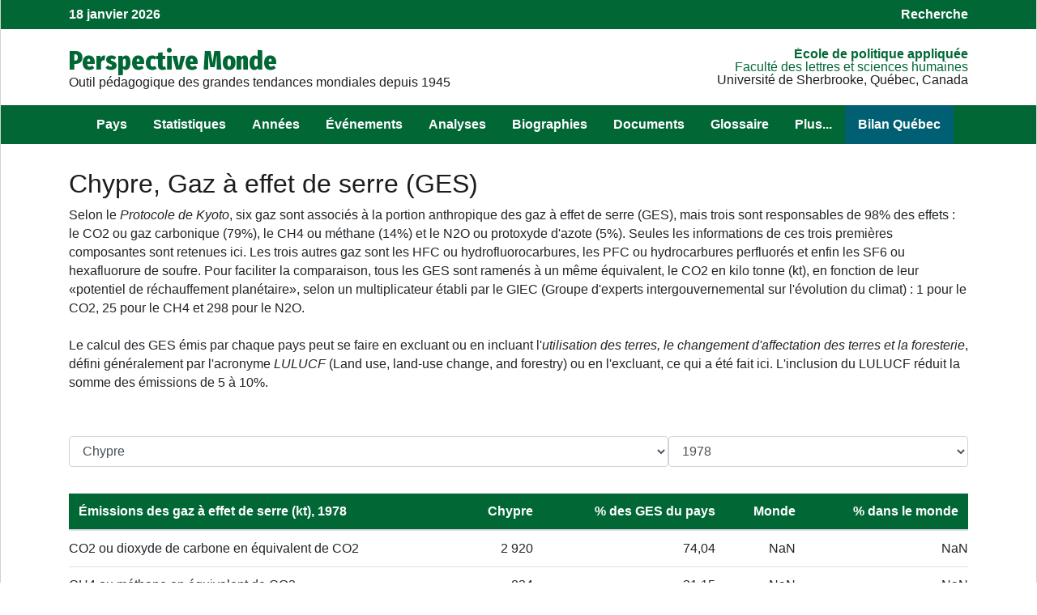

--- FILE ---
content_type: text/html; charset=UTF-8
request_url: https://perspective.usherbrooke.ca/api/ComprendreContexteGES/?codePays=CYP&annee=1978
body_size: 16887
content:
{"hmListePaysEnsembleFR":{"PSE":"A. palestinienne","AFG":"Afghanistan","ZAF":"Afrique du Sud","ALB":"Albanie","DZA":"Alg\u00e9rie","DEU":"Allemagne","AGO":"Angola","SAU":"Arabie Saoudite","ARG":"Argentine","ARM":"Arm\u00e9nie","AUS":"Australie","AUT":"Autriche","AZE":"Azerba\u00efdjan","BHS":"Bahamas","BHR":"Bahre\u00efn","BGD":"Bangladesh","BLR":"Belarus","BEL":"Belgique","BEN":"B\u00e9nin ","BTN":"Bhoutan","BOL":"Bolivie","BIH":"Bosnie-Herz\u00e9govine","BWA":"Botswana","BRA":"Br\u00e9sil","BGR":"Bulgarie","BFA":"Burkina Faso","BDI":"Burundi","KHM":"Cambodge","CMR":"Cameroun","CAN":"Canada","CPV":"Cap-Vert","CAF":"Centrafricaine (rep)","CHL":"Chili","CHN":"Chine","CYP":"Chypre","COL":"Colombie","COM":"Comores(Les)","COG":"Congo","COD":"Congo (rep. dem.)","PRK":"Cor\u00e9e du Nord","KOR":"Cor\u00e9e du Sud","CRI":"Costa Rica","CIV":"C\u00f4te d'Ivoire","HRV":"Croatie","CUB":"Cuba","DNK":"Danemark","DJI":"Djibouti","DOM":"Dominicaine (Rep)","EGY":"\u00c9gypte","ARE":"\u00c9mirats arabes unis","ECU":"\u00c9quateur","ERI":"\u00c9rythr\u00e9e","ESP":"Espagne","EST":"Estonie","SWZ":"Eswatini","USA":"\u00c9tats-Unis","ETH":"\u00c9thiopie","FJI":"Fiji","FIN":"Finlande","FRA":"France","GAB":"Gabon","GMB":"Gambie","GEO":"G\u00e9orgie","GHA":"Ghana","GRC":"Gr\u00e8ce","GTM":"Guatemala","GIN":"Guin\u00e9e","GNQ":"Guin\u00e9e \u00e9quatoriale","GNB":"Guin\u00e9e-Bissau","GUY":"Guyana","HTI":"Ha\u00efti","HND":"Honduras","HUN":"Hongrie","IND":"Inde","IDN":"Indon\u00e9sie","IRQ":"Irak","IRN":"Iran","IRL":"Irlande","ISL":"Islande","ISR":"Isra\u00ebl","ITA":"Italie","JAM":"Jama\u00efque","JPN":"Japon","JOR":"Jordanie","KAZ":"Kazakhstan","KEN":"Kenya","KGZ":"Kirghizstan","KIR":"Kiribati","KSV":"Kosovo","KWT":"Kowe\u00eft","LAO":"Laos","LSO":"Lesotho","LVA":"Lettonie","LBN":"Liban","LBR":"Liberia","LBY":"Libye","LTU":"Lituanie","LUX":"Luxembourg","MKD":"Mac\u00e9doine du Nord","MDG":"Madagascar","MYS":"Malaisie","MWI":"Malawi","MLI":"Mali","MLT":"Malta","MAR":"Maroc","MUS":"Maurice","MRT":"Mauritanie","MEX":"Mexique","MDA":"Moldavie","MNG":"Mongolie","MON":"Mont\u00e9n\u00e9gro","MOZ":"Mozambique","MMR":"Myanmar","NAM":"Namibie","NPL":"N\u00e9pal","NIC":"Nicaragua","NER":"Niger","NGA":"Nigeria","NOR":"Norv\u00e8ge","NZL":"Nouvelle-Z\u00e9lande","OMN":"Oman","UGA":"Ouganda","UZB":"Ouzb\u00e9kistan","PAK":"Pakistan","PAN":"Panama","PNG":"Papouasie-Nouvelle-G.","PRY":"Paraguay","NLD":"Pays-Bas","PER":"P\u00e9rou","PHL":"Philippines","POL":"Pologne","PRT":"Portugal","QAT":"Qatar","ROM":"Roumanie","GBR":"Royaume-Uni","RUS":"Russie","RWA":"Rwanda","SLV":"Salvador","SEN":"S\u00e9n\u00e9gal","YUG":"Serbie","SLE":"Sierra Leone","SGP":"Singapour","SVK":"Slovaquie","SVN":"Slov\u00e9nie","SOM":"Somalie","SDN":"Soudan","SSD":"Soudan du Sud","LKA":"Sri Lanka","SWE":"Su\u00e8de","CHE":"Suisse","SUR":"Suriname","SYR":"Syrie","TJK":"Tadjikistan","TWN":"Taiwan","TZA":"Tanzanie","TCD":"Tchad","CZE":"Tch\u00e8que (R\u00e9p)","THA":"Tha\u00eflande","TMP":"Timor oriental","TGO":"Togo","TTO":"Trinit\u00e9-et-Tobago","TUN":"Tunisie","TKM":"Turkm\u00e9nistan","TUR":"Turquie","UKR":"Ukraine","URY":"Uruguay","VEN":"Venezuela","VNM":"Vietnam","YEM":"Y\u00e9men","ZMB":"Zambie","ZWE":"Zimbabwe"},"listePaysEnsembleFR":[["AFG","Afghanistan",33],["ZAF","Afrique du Sud",20],["ALB","Albanie",85],["DZA","Alg\u00e9rie",11],["DEU","Allemagne",81],["AGO","Angola",20],["SAU","Arabie Saoudite",32],["ARG","Argentine",75],["ARM","Arm\u00e9nie",93],["AUS","Australie",50],["AUT","Autriche",81],["AZE","Azerba\u00efdjan",93],["BHR","Bahre\u00efn",32],["BGD","Bangladesh",41],["BLR","Belarus",92],["BEL","Belgique",81],["BEN","B\u00e9nin ",14],["BTN","Bhoutan",41],["BOL","Bolivie",74],["BIH","Bosnie-Herz\u00e9govine",85],["BWA","Botswana",20],["BRA","Br\u00e9sil",75],["BGR","Bulgarie",85],["BFA","Burkina Faso",12],["BDI","Burundi",16],["KHM","Cambodge",43],["CMR","Cameroun",15],["CAN","Canada",60],["CPV","Cap-Vert",13],["CAF","Centrafricaine (rep)",15],["CHL","Chili",75],["CHN","Chine",42],["CYP","Chypre",86],["COL","Colombie",74],["COM","Comores(Les)",21],["COG","Congo",15],["COD","Congo (rep. dem.)",15],["PRK","Cor\u00e9e du Nord",42],["KOR","Cor\u00e9e du Sud",42],["CRI","Costa Rica",71],["CIV","C\u00f4te d'Ivoire",14],["HRV","Croatie",85],["CUB","Cuba",72],["DNK","Danemark",82],["DJI","Djibouti",17],["DOM","Dominicaine (Rep)",72],["EGY","\u00c9gypte",18],["ARE","\u00c9mirats arabes unis",32],["ECU","\u00c9quateur",74],["ERI","\u00c9rythr\u00e9e",17],["ESP","Espagne",83],["EST","Estonie",91],["SWZ","Eswatini",20],["USA","\u00c9tats-Unis",60],["ETH","\u00c9thiopie",17],["FIN","Finlande",82],["FRA","France",83],["GAB","Gabon",15],["GMB","Gambie",13],["GEO","G\u00e9orgie",93],["GHA","Ghana",14],["GRC","Gr\u00e8ce",86],["GTM","Guatemala",71],["GIN","Guin\u00e9e",13],["GNQ","Guin\u00e9e \u00e9quatoriale",15],["GNB","Guin\u00e9e-Bissau",13],["GUY","Guyana",73],["HTI","Ha\u00efti",72],["HND","Honduras",71],["HUN","Hongrie",84],["IND","Inde",41],["IDN","Indon\u00e9sie",44],["IRQ","Irak",31],["IRN","Iran",33],["IRL","Irlande",82],["ISL","Islande",82],["ISR","Isra\u00ebl",31],["ITA","Italie",83],["JAM","Jama\u00efque",72],["JPN","Japon",42],["JOR","Jordanie",31],["KAZ","Kazakhstan",94],["KEN","Kenya",16],["KGZ","Kirghizstan",94],["KSV","Kosovo",85],["KWT","Kowe\u00eft",32],["LAO","Laos",43],["LSO","Lesotho",20],["LVA","Lettonie",91],["LBN","Liban",31],["LBR","Liberia",13],["LBY","Libye",11],["LTU","Lituanie",91],["LUX","Luxembourg",81],["MKD","Mac\u00e9doine du Nord",85],["MDG","Madagascar",21],["MYS","Malaisie",44],["MWI","Malawi",19],["MLI","Mali",12],["MAR","Maroc",11],["MUS","Maurice",21],["MRT","Mauritanie",11],["MEX","Mexique",60],["MDA","Moldavie",92],["MNG","Mongolie",42],["MON","Mont\u00e9n\u00e9gro",85],["MOZ","Mozambique",19],["MMR","Myanmar",43],["NAM","Namibie",20],["NPL","N\u00e9pal",41],["NIC","Nicaragua",71],["NER","Niger",12],["NGA","Nigeria",14],["NOR","Norv\u00e8ge",82],["NZL","Nouvelle-Z\u00e9lande",50],["OMN","Oman",32],["UGA","Ouganda",16],["UZB","Ouzb\u00e9kistan",94],["PAK","Pakistan",33],["PAN","Panama",71],["PNG","Papouasie-Nouvelle-G.",50],["PRY","Paraguay",75],["NLD","Pays-Bas",81],["PER","P\u00e9rou",74],["PHL","Philippines",44],["POL","Pologne",84],["PRT","Portugal",83],["QAT","Qatar",32],["ROM","Roumanie",85],["GBR","Royaume-Uni",82],["RUS","Russie",92],["RWA","Rwanda",16],["SLV","Salvador",71],["SEN","S\u00e9n\u00e9gal",13],["YUG","Serbie",85],["SLE","Sierra Leone",13],["SGP","Singapour",44],["SVK","Slovaquie",84],["SVN","Slov\u00e9nie",85],["SOM","Somalie",17],["SDN","Soudan",18],["SSD","Soudan du Sud",18],["LKA","Sri Lanka",41],["SWE","Su\u00e8de",82],["CHE","Suisse",81],["SUR","Suriname",73],["SYR","Syrie",31],["TJK","Tadjikistan",94],["TWN","Taiwan",42],["TZA","Tanzanie",16],["TCD","Tchad",12],["CZE","Tch\u00e8que (R\u00e9p)",84],["THA","Tha\u00eflande",43],["TMP","Timor oriental",50],["TGO","Togo",14],["TTO","Trinit\u00e9-et-Tobago",72],["TUN","Tunisie",11],["TKM","Turkm\u00e9nistan",94],["TUR","Turquie",86],["UKR","Ukraine",92],["URY","Uruguay",75],["VEN","Venezuela",73],["VNM","Vietnam",43],["YEM","Y\u00e9men",32],["ZMB","Zambie",19],["ZWE","Zimbabwe",19]],"GESCO2":"2920","GESCH4":"834","GESN2O":"190","GESCO2W":false,"GESCH4W":false,"GESN2OW":false,"GESPHabitant":"5.856043","GESPGDP":"0.663727","GESPHabitantW":false,"GESPGDPW":false,"sbGES":"[{name:'titre1', type: 'line', lineWidth: 4, color: '#006400',  pointInterval: 24 * 36e5, data:[[Date.UTC(1973,1,1), 3939],[Date.UTC(1974,1,1), 3197],[Date.UTC(1975,1,1), 3143],[Date.UTC(1976,1,1), 3628],[Date.UTC(1977,1,1), 3796],[Date.UTC(1978,1,1), 3944],[Date.UTC(1979,1,1), 4161],[Date.UTC(1980,1,1), 4350],[Date.UTC(1981,1,1), 4247],[Date.UTC(1982,1,1), 4315],[Date.UTC(1983,1,1), 4317],[Date.UTC(1984,1,1), 4414],[Date.UTC(1985,1,1), 4381],[Date.UTC(1986,1,1), 4750],[Date.UTC(1987,1,1), 5351],[Date.UTC(1988,1,1), 5434],[Date.UTC(1989,1,1), 5691],[Date.UTC(1990,1,1), 5899],[Date.UTC(1991,1,1), 6514],[Date.UTC(1992,1,1), 6843],[Date.UTC(1993,1,1), 7063],[Date.UTC(1994,1,1), 7322],[Date.UTC(1995,1,1), 7249],[Date.UTC(1996,1,1), 7574],[Date.UTC(1997,1,1), 7668],[Date.UTC(1998,1,1), 8158],[Date.UTC(1999,1,1), 8404],[Date.UTC(2000,1,1), 8741],[Date.UTC(2001,1,1), 8651],[Date.UTC(2002,1,1), 8903],[Date.UTC(2003,1,1), 9706],[Date.UTC(2004,1,1), 9630],[Date.UTC(2005,1,1), 9780],[Date.UTC(2006,1,1), 9816],[Date.UTC(2007,1,1), 10176],[Date.UTC(2008,1,1), 10341],[Date.UTC(2009,1,1), 10161],[Date.UTC(2010,1,1), 9922],[Date.UTC(2011,1,1), 9604],[Date.UTC(2012,1,1), 9268],]}]","sbGESW":"[{name:'titre1', type: 'line', lineWidth: 4, color: '#006400',  pointInterval: 24 * 36e5, data:[]}]","sb1":"[{name:'titre1', type: 'line', lineWidth: 4, color: '#006400',  pointInterval: 24 * 36e5, data:[[Date.UTC(1973,1,1), 2790],[Date.UTC(1974,1,1), 2140],[Date.UTC(1975,1,1), 2180],[Date.UTC(1976,1,1), 2650],[Date.UTC(1977,1,1), 2810],[Date.UTC(1978,1,1), 2920],[Date.UTC(1979,1,1), 3110],[Date.UTC(1980,1,1), 3280],[Date.UTC(1981,1,1), 3150],[Date.UTC(1982,1,1), 3180],[Date.UTC(1983,1,1), 3160],[Date.UTC(1984,1,1), 3220],[Date.UTC(1985,1,1), 3160],[Date.UTC(1986,1,1), 3510],[Date.UTC(1987,1,1), 4070],[Date.UTC(1988,1,1), 4130],[Date.UTC(1989,1,1), 4360],[Date.UTC(1990,1,1), 4540],[Date.UTC(1991,1,1), 5100],[Date.UTC(1992,1,1), 5360],[Date.UTC(1993,1,1), 5540],[Date.UTC(1994,1,1), 5720],[Date.UTC(1995,1,1), 5610],[Date.UTC(1996,1,1), 5900],[Date.UTC(1997,1,1), 5980],[Date.UTC(1998,1,1), 6450],[Date.UTC(1999,1,1), 6680],[Date.UTC(2000,1,1), 7020],[Date.UTC(2001,1,1), 6870],[Date.UTC(2002,1,1), 7060],[Date.UTC(2003,1,1), 7800],[Date.UTC(2004,1,1), 7730],[Date.UTC(2005,1,1), 7880],[Date.UTC(2006,1,1), 7920],[Date.UTC(2007,1,1), 8270],[Date.UTC(2008,1,1), 8440],[Date.UTC(2009,1,1), 8250],[Date.UTC(2010,1,1), 7980],[Date.UTC(2011,1,1), 7700],[Date.UTC(2012,1,1), 7290],]}]","sb2":"[{name:'titre1', type: 'line', lineWidth: 4, color: '#006400',  pointInterval: 24 * 36e5, data:[[Date.UTC(1973,1,1), 853],[Date.UTC(1974,1,1), 841],[Date.UTC(1975,1,1), 738],[Date.UTC(1976,1,1), 764],[Date.UTC(1977,1,1), 800],[Date.UTC(1978,1,1), 834],[Date.UTC(1979,1,1), 851],[Date.UTC(1980,1,1), 873],[Date.UTC(1981,1,1), 892],[Date.UTC(1982,1,1), 912],[Date.UTC(1983,1,1), 934],[Date.UTC(1984,1,1), 961],[Date.UTC(1985,1,1), 984],[Date.UTC(1986,1,1), 996],[Date.UTC(1987,1,1), 1020],[Date.UTC(1988,1,1), 1040],[Date.UTC(1989,1,1), 1060],[Date.UTC(1990,1,1), 1090],[Date.UTC(1991,1,1), 1140],[Date.UTC(1992,1,1), 1180],[Date.UTC(1993,1,1), 1220],[Date.UTC(1994,1,1), 1290],[Date.UTC(1995,1,1), 1340],[Date.UTC(1996,1,1), 1360],[Date.UTC(1997,1,1), 1390],[Date.UTC(1998,1,1), 1400],[Date.UTC(1999,1,1), 1410],[Date.UTC(2000,1,1), 1430],[Date.UTC(2001,1,1), 1480],[Date.UTC(2002,1,1), 1530],[Date.UTC(2003,1,1), 1570],[Date.UTC(2004,1,1), 1570],[Date.UTC(2005,1,1), 1570],[Date.UTC(2006,1,1), 1570],[Date.UTC(2007,1,1), 1580],[Date.UTC(2008,1,1), 1580],[Date.UTC(2009,1,1), 1590],[Date.UTC(2010,1,1), 1620],[Date.UTC(2011,1,1), 1580],[Date.UTC(2012,1,1), 1660],]}]","sb3":"[{name:'titre1', type: 'line', lineWidth: 4, color: '#006400',  pointInterval: 24 * 36e5, data:[[Date.UTC(1973,1,1), 296],[Date.UTC(1974,1,1), 216],[Date.UTC(1975,1,1), 225],[Date.UTC(1976,1,1), 214],[Date.UTC(1977,1,1), 186],[Date.UTC(1978,1,1), 190],[Date.UTC(1979,1,1), 200],[Date.UTC(1980,1,1), 197],[Date.UTC(1981,1,1), 205],[Date.UTC(1982,1,1), 223],[Date.UTC(1983,1,1), 223],[Date.UTC(1984,1,1), 233],[Date.UTC(1985,1,1), 237],[Date.UTC(1986,1,1), 244],[Date.UTC(1987,1,1), 261],[Date.UTC(1988,1,1), 264],[Date.UTC(1989,1,1), 271],[Date.UTC(1990,1,1), 269],[Date.UTC(1991,1,1), 274],[Date.UTC(1992,1,1), 303],[Date.UTC(1993,1,1), 303],[Date.UTC(1994,1,1), 312],[Date.UTC(1995,1,1), 299],[Date.UTC(1996,1,1), 314],[Date.UTC(1997,1,1), 298],[Date.UTC(1998,1,1), 308],[Date.UTC(1999,1,1), 314],[Date.UTC(2000,1,1), 291],[Date.UTC(2001,1,1), 301],[Date.UTC(2002,1,1), 313],[Date.UTC(2003,1,1), 336],[Date.UTC(2004,1,1), 330],[Date.UTC(2005,1,1), 330],[Date.UTC(2006,1,1), 326],[Date.UTC(2007,1,1), 326],[Date.UTC(2008,1,1), 321],[Date.UTC(2009,1,1), 321],[Date.UTC(2010,1,1), 322],[Date.UTC(2011,1,1), 324],[Date.UTC(2012,1,1), 318],]}]","sb4":"[{name:'titre1', type: 'line', lineWidth: 4, color: '#006400',  pointInterval: 24 * 36e5, data:[[Date.UTC(1973,1,1), 6.196372],[Date.UTC(1974,1,1), 4.972023],[Date.UTC(1975,1,1), 4.834351],[Date.UTC(1976,1,1), 5.511887],[Date.UTC(1977,1,1), 5.70121],[Date.UTC(1978,1,1), 5.856043],[Date.UTC(1979,1,1), 6.122867],[Date.UTC(1980,1,1), 6.353404],[Date.UTC(1981,1,1), 6.156837],[Date.UTC(1982,1,1), 6.239152],[Date.UTC(1983,1,1), 6.227174],[Date.UTC(1984,1,1), 6.321929],[Date.UTC(1985,1,1), 6.226072],[Date.UTC(1986,1,1), 6.66916],[Date.UTC(1987,1,1), 7.400596],[Date.UTC(1988,1,1), 7.375884],[Date.UTC(1989,1,1), 7.585169],[Date.UTC(1990,1,1), 7.700358],[Date.UTC(1991,1,1), 8.311961],[Date.UTC(1992,1,1), 8.542859],[Date.UTC(1993,1,1), 8.625585],[Date.UTC(1994,1,1), 8.745903],[Date.UTC(1995,1,1), 8.476544],[Date.UTC(1996,1,1), 8.672845],[Date.UTC(1997,1,1), 8.604961],[Date.UTC(1998,1,1), 8.977248],[Date.UTC(1999,1,1), 9.085301],[Date.UTC(2000,1,1), 9.26927],[Date.UTC(2001,1,1), 9.014492],[Date.UTC(2002,1,1), 9.108747],[Date.UTC(2003,1,1), 9.770545],[Date.UTC(2004,1,1), 9.531177],[Date.UTC(2005,1,1), 9.520031],[Date.UTC(2006,1,1), 9.390823],[Date.UTC(2007,1,1), 9.566033],[Date.UTC(2008,1,1), 9.566728],[Date.UTC(2009,1,1), 9.255729],[Date.UTC(2010,1,1), 8.92026],[Date.UTC(2011,1,1), 8.531938],[Date.UTC(2012,1,1), 8.167161],]}]","sb5":"[{name:'titre1', type: 'line', lineWidth: 4, color: '#006400',  pointInterval: 24 * 36e5, data:[[Date.UTC(1973,1,1), 0.630771],[Date.UTC(1974,1,1), 0.519999],[Date.UTC(1975,1,1), 0.670022],[Date.UTC(1976,1,1), 0.977821],[Date.UTC(1977,1,1), 0.810672],[Date.UTC(1978,1,1), 0.663727],[Date.UTC(1979,1,1), 0.630163],[Date.UTC(1980,1,1), 0.571402],[Date.UTC(1981,1,1), 0.526692],[Date.UTC(1982,1,1), 0.519282],[Date.UTC(1983,1,1), 0.488829],[Date.UTC(1984,1,1), 0.474625],[Date.UTC(1985,1,1), 0.432827],[Date.UTC(1986,1,1), 0.44802],[Date.UTC(1987,1,1), 0.487248],[Date.UTC(1988,1,1), 0.461836],[Date.UTC(1989,1,1), 0.446539],[Date.UTC(1990,1,1), 0.428225],[Date.UTC(1991,1,1), 0.469398],[Date.UTC(1992,1,1), 0.450737],[Date.UTC(1993,1,1), 0.461994],[Date.UTC(1994,1,1), 0.452252],[Date.UTC(1995,1,1), 0.422001],[Date.UTC(1996,1,1), 0.433871],[Date.UTC(1997,1,1), 0.42895],[Date.UTC(1998,1,1), 0.43425],[Date.UTC(1999,1,1), 0.42732],[Date.UTC(2000,1,1), 0.420594],[Date.UTC(2001,1,1), 0.401892],[Date.UTC(2002,1,1), 0.400694],[Date.UTC(2003,1,1), 0.424985],[Date.UTC(2004,1,1), 0.403966],[Date.UTC(2005,1,1), 0.394999],[Date.UTC(2006,1,1), 0.379319],[Date.UTC(2007,1,1), 0.374741],[Date.UTC(2008,1,1), 0.367397],[Date.UTC(2009,1,1), 0.368479],[Date.UTC(2010,1,1), 0.354969],[Date.UTC(2011,1,1), 0.342208],[Date.UTC(2012,1,1), 0.338523],]}]","sb6":"[{name:'titre1', type: 'line', lineWidth: 4, color: '#006400',  pointInterval: 24 * 36e5, data:[[Date.UTC(1960,1,1), 586490],[Date.UTC(1961,1,1), 595514],[Date.UTC(1962,1,1), 601466],[Date.UTC(1963,1,1), 607252],[Date.UTC(1964,1,1), 612521],[Date.UTC(1965,1,1), 617736],[Date.UTC(1966,1,1), 623390],[Date.UTC(1967,1,1), 629251],[Date.UTC(1968,1,1), 635157],[Date.UTC(1969,1,1), 641189],[Date.UTC(1970,1,1), 647446],[Date.UTC(1971,1,1), 654050],[Date.UTC(1972,1,1), 661063],[Date.UTC(1973,1,1), 665937],[Date.UTC(1974,1,1), 663254],[Date.UTC(1975,1,1), 659405],[Date.UTC(1976,1,1), 662032],[Date.UTC(1977,1,1), 667101],[Date.UTC(1978,1,1), 672249],[Date.UTC(1979,1,1), 677549],[Date.UTC(1980,1,1), 683076],[Date.UTC(1981,1,1), 688893],[Date.UTC(1982,1,1), 696497],[Date.UTC(1983,1,1), 707225],[Date.UTC(1984,1,1), 719334],[Date.UTC(1985,1,1), 731277],[Date.UTC(1986,1,1), 743105],[Date.UTC(1987,1,1), 754785],[Date.UTC(1988,1,1), 766235],[Date.UTC(1989,1,1), 777420],[Date.UTC(1990,1,1), 788351],[Date.UTC(1991,1,1), 798944],[Date.UTC(1992,1,1), 810341],[Date.UTC(1993,1,1), 826034],[Date.UTC(1994,1,1), 844667],[Date.UTC(1995,1,1), 862695],[Date.UTC(1996,1,1), 880290],[Date.UTC(1997,1,1), 897568],[Date.UTC(1998,1,1), 914548],[Date.UTC(1999,1,1), 931234],[Date.UTC(2000,1,1), 947667],[Date.UTC(2001,1,1), 964127],[Date.UTC(2002,1,1), 981440],[Date.UTC(2003,1,1), 999590],[Date.UTC(2004,1,1), 1017875],[Date.UTC(2005,1,1), 1036151],[Date.UTC(2006,1,1), 1054418],[Date.UTC(2007,1,1), 1072714],[Date.UTC(2008,1,1), 1091026],[Date.UTC(2009,1,1), 1109371],[Date.UTC(2010,1,1), 1127816],[Date.UTC(2011,1,1), 1146493],[Date.UTC(2012,1,1), 1165397],[Date.UTC(2013,1,1), 1183895],[Date.UTC(2014,1,1), 1201801],[Date.UTC(2015,1,1), 1219502],[Date.UTC(2016,1,1), 1237112],[Date.UTC(2017,1,1), 1254275],[Date.UTC(2018,1,1), 1270737],[Date.UTC(2019,1,1), 1286671],[Date.UTC(2020,1,1), 1302247],[Date.UTC(2021,1,1), 1317309],[Date.UTC(2022,1,1), 1331370],[Date.UTC(2023,1,1), 1344976],[Date.UTC(2024,1,1), 1358282],]}]"}